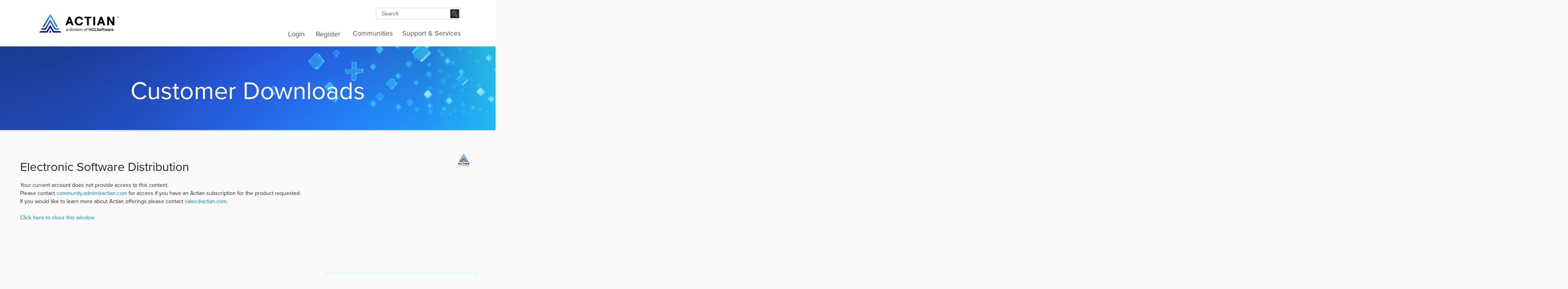

--- FILE ---
content_type: text/html; charset=utf-8
request_url: https://esd.actian.com/product/Actian_HVR/5.7.0/MAC_OS_X_64-Bit/Actian_HVR_5.7.0/hvr-5.7.0_10-macos-x64-64bit_ga_patch-setup.dmg/http
body_size: 5649
content:

<!DOCTYPE html PUBLIC "-//W3C//DTD XHTML 1.0 Transitional//EN" "http://www.w3.org/TR/xhtml1/DTD/xhtml1-transitional.dtd">
<?xml version="1.0" encoding="UTF-8"?>
<html xmlns="http://www.w3.org/1999/xhtml">
<head>
<meta http-equiv="Content-Type" content="text/html; charset=utf-8" />
<meta http-equiv="X-UA-Compatible" content="IE=edge">
<title>ESD - Electronic Software Distribution</title>
<base href="https://esd.actian.com/" />
<meta name="keywords" content="open source database, ingres, ingres corporation, database, databases, business critical open source database, open source, content management, business intelligence, application development, middleware, new economics" /> 


<meta name="description" content="Actian transforms big data into business value for organizations of all sizes, no matter where they are on their analytics journey. We help companies win by empowering them to connect to data of any type, size or location; analyze it quickly wherever it resides; and take immediate action on accurate insights gained to delight their customers, gain competitive advantage, manage risk and find new sources of income." />

<!-- CSS -->
<link rel="stylesheet" href="https://esd.actian.com/template/ingres/css/template.css" type="text/css" />
<link rel="stylesheet" type="text/css" href="https://esd.actian.com/template/ingres/css/styles.css" media="all" />
<link rel="stylesheet" type="text/css" href="https://esd.actian.com/template/isn_new.css" />

<link rel="stylesheet" type="text/css" href="https://esd.actian.com/template/forms.css" />
<!-- <link rel="stylesheet" type="text/css" href="https://esd.actian.com/template/thickbox.css" /> -->

<!--[if IE 7]>
<link rel="stylesheet" type="text/css" href="https://esd.actian.com/template/ingres/css/styles_ie7.css" />
<![endif]-->
<!--[if gte IE 7]>
<link rel="stylesheet" type="text/css" href="https://esd.actian.com/template/isn_ie.css" />
<![endif]-->

<!-- skin from Atrenet -->
<link rel="stylesheet" href="https://esd.actian.com/template/ingres/css/actian-esd.css" type="text/css" />

<!-- JavaScript -->
<script type="text/javascript" src="https://esd.actian.com/template/ingres/js/jquery.tools.min.js"></script>
<script type="text/javascript" src="https://esd.actian.com/template/ingres/js/tabs.slideshow.min.js"></script>
<script type="text/javascript" src="https://esd.actian.com/template/ingres/js/jquery.colorbox-min.js"></script>
<script type="text/javascript" src="https://esd.actian.com/template/ingres/js/jquery.prettyPhoto.js"></script>
<script type="text/javascript" src="https://esd.actian.com/lib/thickbox.js"></script>
<script type="text/javascript">
$.noConflict();
</script>
<script type="text/javascript" src="https://esd.actian.com/template/ingres/js/ingres.js"></script>

<script type="text/javascript" src="https://esd.actian.com/lib/esd.js"></script>


<!-- script from Atrenet -->
<script type="text/javascript" src="https://esd.actian.com/template/ingres/js/actian-esd.js"></script>

<!-- Google Tag Manager -->
<script>(function(w,d,s,l,i){w[l]=w[l]||[];w[l].push({'gtm.start':new Date().getTime(),event:'gtm.js'});var f=d.getElementsByTagName(s)[0],j=d.createElement(s),dl=l!='dataLayer'?'&l='+l:'';j.async=true;j.src='https://www.googletagmanager.com/gtm.js?id='+i+dl;f.parentNode.insertBefore(j,f);})(window,document,'script','dataLayer','GTM-5Z7WSBB');</script>
<!-- End Google Tag Manager -->

<!-- Marketo Munchkin Code  -->
<script>(function() {  var didInit = false;  function initMunchkin() {    if(didInit === false) {      didInit = true;      Munchkin.init('176-HNM-524');    }  }  var s = document.createElement('script');  s.type = 'text/javascript';  s.async = true;  s.src = '//munchkin.marketo.net/munchkin.js';  s.onreadystatechange = function() {    if (this.readyState == 'complete' || this.readyState == 'loaded') {      initMunchkin();    }  };  s.onload = initMunchkin;  document.getElementsByTagName('head')[0].appendChild(s);})();</script>
<!-- End Marketo Munchkin Code  -->

</head>

<body>
<!-- Google Tag Manager (noscript) -->
<noscript><iframe src="https://www.googletagmanager.com/ns.html?id=GTM-5Z7WSBB" height="0" width="0" style="display:none;visibility:hidden"></iframe></noscript>
<!-- End Google Tag Manager (noscript) -->

<!-- Wrapper -->
<div id="ja-wrapper" class="download esd-site-header" style="min-width:1026px;">

    <!-- Header -->
    <div id="ja-header">
    
        <!-- Logo -->
        <div class="logo">
            <a href="https://www.actian.com/"><img src="https://esd.actian.com/template/ingres/images/logo_black.png" alt="ACTIAN" /></a>

        </div>
        <!-- /Logo -->
        
        <!-- MainNav -->
<div class="ja-mainnavwrap">
	<div id="ja-mainnav" class="mainNav clearfix">
		<ul class="menu" id="menu">
			<!--<li class="parent item90"><a href="https://supportservices.actian.com/products"><span>Products</span></a>
				<ul>
					<li class="item226"><a href="https://supportservices.actian.com/products/vectorwise"><span>Vector</span></a></li>
					<li class="item230"><a href="https://supportservices.actian.com/products/ingres-database"><span>Ingres</span></a></li>
					<li class="item231"><a href="https://supportservices.actian.com/products/other-products"><span>Other Products</span></a></li>
				</ul>
			</li>
			<li class="parent item91"><a href="https://supportservices.actian.com/downloads"><span>Downloads</span></a>
				<ul>
					<li class="item211"><a href="https://supportservices.actian.com/downloads/vectorwise"><span>Vector</span></a></li>
					<li class="item236"><a href="https://supportservices.actian.com/downloads/ingres"><span>Ingres</span></a></li>
					<li class="item243"><a href="http://esd.actian.com/"><span>Other Downloads</span></a></li>
				</ul>
			</li>-->
			<li class="parent item92"><a href="https://communities.actian.com/"><span>Communities</span></a></li>
			<!--
			<li class="parent item92"><a href="http://community.actian.com/"><span>Community</span></a>
				<ul>
					<li class="item156"><a href="http://community.actian.com/forum/"><span>Forums</span></a></li>
					<li class="item157"><a href="http://community.actian.com/wiki/Ingres_Projects"><span>Projects</span></a></li>
					<li class="item158"><a href="http://community.actian.com/wiki/Main_Page"><span>Wiki</span></a></li>
					<li class="item159"><a href="http://blogs.actian.com/"><span>Blogs</span></a></li>
					<li class="item160"><a href="http://docs.actian.com/"><span>Online Docs</span></a></li>
				</ul>
			</li>
			-->
			<li class="parent item93"><a href="https://communities.actian.com/s/supportservices/"><span>Support &amp; Services</span></a>
				<ul>
					<li class="parent item292"><a href="https://communities.actian.com/s/supportservices/security-center"><span>Security Center</span></a></li>
					<li class="parent item245"><a href="https://academy.actian.com/"><span>Education</span></a></li>

					<!--li class="item234"><a href="https://www.actian.com/support-services/"><span>Support</span></a></li>
					<li class="item244"><a href="https://www.actian.com/support-services/"><span>Services</span></a></li-->
					
					<!--li class="item244"><a href="https://supportservices.actian.com/support-services/services"><span>Services</span></a></li-->
					<!--li class="item229"><a href="https://supportservices.actian.com/kb/"><span>Knowledge Base</span></a></li-->
				</ul>
			</li>
			<!--<li class="parent item97"><a href="https://supportservices.actian.com/partners"><span>Partners</span></a>
				<ul>
					<li class="item246"><a href="https://supportservices.actian.com/partners/program"><span>Program</span></a></li>
					<li class="item484"><a href="https://supportservices.actian.com/partners/become-partner"><span>Become a Partner</span></a></li>
					<li class="parent item249"><a href="https://supportservices.actian.com/partners/partner-directory"><span>Partner Directory</span></a></li>
				</ul>
			</li>
			<li class="parent item98"><a href="https://supportservices.actian.com/customers"><span>Customers</span></a>
				<ul>
					<li class="parent item154"><a href="https://supportservices.actian.com/customers/case-studies"><span>Case Studies</span></a></li>
				</ul>
			</li>
			<li class="parent item2"><a href="https://supportservices.actian.com/about"><span>About Us</span></a>
				<ul>
					<li class="item213"><a href="https://supportservices.actian.com/about/management-team"><span>Management Team</span></a></li>
					<li class="item218"><a href="https://supportservices.actian.com/about/board"><span>Board of Directors</span></a></li>
					<li class="parent item215"><a href="https://supportservices.actian.com/newsroom/press"><span>Newsroom</span></a></li>
					<li class="item209"><a href="https://supportservices.actian.com/about/careers"><span>Careers</span></a></li>
					<li class="item224"><a href="https://supportservices.actian.com/about/events"><span>Events</span></a></li>
					<li class="item471"><a href="https://supportservices.actian.com/about/resource-library"><span>Resource Library</span></a></li>
					<li class="item207"><a href="https://supportservices.actian.com/about/contact"><span>Contact Us</span></a></li>
				</ul>
			</li>-->
		</ul>
	</div>
</div>
        <!-- /MainNav -->
        
        <!-- Login and Register -->
	<div class="login">
		<a href="https://supportservices.actian.com/user/login.php">Login</a>
		<a href="https://supportservices.actian.com/user/sign-in.php">Register</a>
		<!--a href="https://support.actian.com">Portal</a-->
		<div class="login-r"></div>
	</div>

        <!-- /Login and Register -->
        
        <!-- Search -->
	<div class="search">
		<form name="search" action="https://search.actian.com/search" method="get">
			<input type="hidden" name="site" value="default_collection" />
			<input type="hidden" name="client" value="ingres_frontend" />
			<input type="hidden" name="proxystylesheet" value="ingres_frontend" />
			<input type="hidden" name="output" value="xml_no_dtd" />
			<input type="hidden" name="num" value="10" />

			<div id="searchfieldWrap">
				<label for="searchfield" class="overlabel">Search</label>
				<input id="searchfield" type="text" name="q" title="Search" value="Search" onfocus="if
					(this.value=='Search')  this.value=''; " onblur="if (this.value=='')  this.value='Search'; " />
			</div>
			<div id="btngoWrap">
				<label for="btngo" class="overlabel">Go</label>
				<input id="btngo" name="Go" type="image" src="https://esd.actian.com/template/ingres/images/btn/search-submit.png" alt="Go" />
			</div>
			</form>
	</div>
        <!-- /Search -->
    
    </div>    
    <!-- /Header -->
</div>

<div id="ja-wrapper" class="download esd-site-banner" style="min-width:1026px;">
	
    <!-- Banner -->
    <div id="banner">
	<h1>Customer Downloads</h1>
	<!--h2 class="textWhite" style="line-height:30px;">Seamlessly manage and connect your operational and analytic data for superior performance, insights, and business outcomes.</h2-->
	<!--<table border=1><h1>Site Maintenance Notice</h1><h2 class="textWhite">Actian's Electronic Software distribution system will be down for maintenance Saturday September 15th, 2012 (10am - 4pm PT) and Sunday September 16th, 2012 (12am - 4am PT). During the maintenance window customers may be unable to download software.

	<br>Thank you for your patience.
	</h2></table>-->
    </div>
    <!-- /Banner -->
</div>
    
<div id="ja-wrapper" class="download" style="min-width:1026px;">

    <div class="leftNav">
	<ul>
		<li><a href="https://esd.actian.com/">ESD Home</a><!-- AWS-ON-ESD -->
			<div id="navtree">
				
			</div>
		</li>
	</ul>
	<div class="leftNavBottom"></div>
	<div style="height:0;float:left;"><!--img src="/images/actian-logo-2017.png" width="35px" alt="Actian" align="right"--></div>
    </div>
    <!-- MainContent -->
    <div class="mainContent">
       <div class="contentTop">
		<img src="/images/actian-logo.png" width="35px" alt="Actian" align="right" style="position: absolute; right: 14px;">
	   </div>
       <div class="contentInner">
<div id="container"><!-- container  -->
	
	
	<div id="mid" class="clear"><!-- content  -->
		<div align="left">
		<h1>Electronic Software Distribution<!--img src="/images/actian-logo.png" width="35px" alt="Actian" align="right" /--></h1>
		</div>
		<div id="error"></div>
						
		<div id="screen">
 
 <div id="content">
  Your current account does not provide access to this content.<br /> 
  Please contact <a href="mailto:community.admin@actian.com">community.admin@actian.com</a> for access if you have an Actian subscription for the product requested.<br />
  If you would like to learn more about Actian offerings please contact <a href="mailto:sales@actian.com">sales@actian.com</a>.<br /><br /> 
 <div id="backbutton"><a href="#" onclick="window.close();">Click here to close this window</a></div> 
 </div>
</div>
		

	</div>

</div><!--container-end  -->

<div id="debug"></div>
        </div>
        <div class="contentBottom"></div>
        
    </div>
    <!-- /MainContent -->
    	
    <div class="cleaner"></div>	

    <!-- Footer -->

    <div id="footerWrap">
		<div style="padding-left: 20px; width:100%;">
			<table width="100%" border="0">
				<tbody>
					<tr>
					<td style="width: 33%;"><strong>For Customers</strong></td>
					<td style="width: 33%;"><strong>For Partners</strong></td>
					<td style="width: 33%;"><strong>For Developers</strong></td>
					</tr>
					<tr style="font-size: 16px;">
						<td style="vertical-align: top;">
						<p><a href="https://www.actian.com/support-services/" target="_blank" rel="noopener">Support</a></p>
						<p><a href="https://www.actian.com/resources/" target="_blank" rel="noopener">Resources</a></p>
						<p><a href="http://esd.actian.com" target="_blank" rel="noopener">Downloads</a></p>
						<p><a href="https://www.actian.com/company/events-webinars/" target="_blank" rel="noopener">Events &amp; Webinars</a></p>
						<p><a href="https://www.actian.com/company/blog/" target="_blank" rel="noopener">Blog</a></p>
						</td>
						<td style="vertical-align: top;">
						<p><a href="https://www.actian.com/partners/" target="_blank" rel="noopener">Partners</a></p>
						<p><a href="http://esd.actian.com" target="_blank" rel="noopener">Downloads</a></p>
						<p><a href="http://docs.actian.com" target="_blank" rel="noopener">Documentation</a></p>
						<p><a href="http://supportservices.actian.com/support-services/education" target="_blank" rel="noopener">Training</a></p>
						</td>
						<td style="vertical-align: top;">
						<p><a href="https://www.actian.com/developers/" target="_blank" rel="noopener">Developers</a></p>
						<p><a href="http://esd.actian.com" target="_blank" rel="noopener">Downloads</a></p>
						<p><a href="http://docs.actian.com" target="_blank" rel="noopener">Documentation</a></p>
						<p><a href="https://www.actian.com/resources/" target="_blank" rel="noopener">Resources</a></p>
						<p><a href="https://www.actian.com/company/blog/" target="_blank" rel="noopener">Blog</a></p>
						</td>
					</tr>
				</tbody>
			</table>
			<p>&nbsp;</p>
			<div style="font-size: 14px;color:#666;">Support Questions should be logged as a case in the Customer Portal at&nbsp;<a href="https://communities.actian.com/s/create-new-case">here</a>&nbsp;or you can contact us by phone at&nbsp;<a href="https://communities.actian.com/s/actian-support-contact-us-via-phone">here.</a><br /><br />Actian Zen (PSQL) Licensing questions and support can be found on this page,&nbsp;<a href="https://www.actian.com/data-management/zen-embedded-database/actian-zen-psql-licensing-support">Actian Zen &amp; PSQL Licensing Support</a></div>
		</div>

    	
        <!-- Footer Bottom -->
        <div class="footerBottom" style="padding-left: 20px;">
        	
            <!-- Footer Bottom Left -->
            <div class="bottomleftCol">
            	<p style="color: #333;font-weight: 700;">&copy; 2026 Actian Corporation. All Rights Reserved</p>
				<br>
				<p>
					<a href="https://www.actian.com/trademark-guidelines/" target="null">Trademark Guidelines</a>
					<span class="spacer">|</span>
					<a href="https://www.actian.com/privacy-policy/" target="null">Privacy Policy</a>
					<span class="spacer">|</span>
					<a href="https://www.actian.com/terms-of-use/" target="null">Terms of Use</a>
				</p>
            </div>
            <!-- /Footer Bottom Left -->
            
            <!-- Footer Bottom Right -->
	    <div class="bottomrightCol">
		<p><span class="spacer">Follow Us:</span>
                <a href="https://www.facebook.com/actiancorp" class="c-social-media__link"><svg height="32" width="32" id="social-facebook" viewBox="0 0 45 45"><path class="st1" d="M27.9 23.5l.5-4.2h-4.2v-2.7c0-1.2.3-2 2.1-2h2.2v-3.8c-.4-.1-1.7-.2-3.2-.2-3.2 0-5.4 2-5.4 5.5v3.1h-3.6v4.2H20v10.8h4.3V23.5h3.6z"></path></svg></a>
				<a href="https://twitter.com/actiancorp" class="c-social-media__link"><svg height="32" width="32" id="social-twitter" viewBox="0 0 45 45"><path class="st1" d="M35.6 14.3c-1 .4-2 .7-3.1.8 1.1-.7 2-1.7 2.4-3-1 .6-2.2 1.1-3.4 1.3-1-1-2.4-1.7-3.9-1.7-3 0-5.4 2.4-5.4 5.4 0 .4 0 .8.1 1.2-4.5-.2-8.5-2.4-11.1-5.6-.5.8-.7 1.7-.7 2.7 0 1.9 1 3.5 2.4 4.5-.9 0-1.7-.3-2.4-.7v.1c0 2.6 1.9 4.8 4.3 5.3-.5.1-.9.2-1.4.2-.3 0-.7 0-1-.1.7 2.1 2.7 3.7 5 3.7-1.8 1.4-4.2 2.3-6.7 2.3-.4 0-.9 0-1.3-.1 2.4 1.5 5.2 2.4 8.3 2.4 9.8.2 15.3-8 15.3-15.2v-.7c1-.7 1.9-1.7 2.6-2.8z"></path></svg></a>
				<a href="http://www.linkedin.com/company/actian-corporation" class="c-social-media__link"><svg height="32" width="32" id="social-linkedin" viewBox="0 0 45 45"><circle class="st1" cx="14.8" cy="14.9" r="2.4"></circle><path class="st1" d="M12.7 19.1h4.2v13.4h-4.2zM27.6 18.8c-2 0-3.4 1.1-4 2.2h-.1v-1.8h-4v13.4h4.2v-6.7c0-1.8.3-3.5 2.5-3.5 2.1 0 2.2 2 2.2 3.6v6.5h4.2v-7.4c0-3.5-.8-6.3-5-6.3z"></path></svg></a>
				<a href="https://github.com/ActianCorp" class="c-social-media__link"><svg height="32" width="32" id="social-github" viewBox="0 0 45 45"><path class="st1" d="M26.6 28.1c0-1.3-.4-2.1-.9-2.6 3.1-.3 6.3-1.5 6.3-6.8 0-1.5-.5-2.7-1.4-3.7.1-.4.6-1.8-.1-3.7 0 0-1.2-.4-3.8 1.4-1.1-.3-2.3-.5-3.5-.5-1.2 0-2.4.2-3.5.5-2.6-1.8-3.8-1.4-3.8-1.4-.8 1.9-.3 3.3-.1 3.7-.9 1-1.4 2.2-1.4 3.7 0 5.3 3.2 6.5 6.3 6.8-.4.3-.8 1-.9 1.9-.8.4-2.8 1-4-1.2 0 0-.7-1.3-2.1-1.4 0 0-1.4 0-.1.8 0 0 .9.4 1.5 2 0 0 .8 2.7 4.7 1.9v4.1h6.9c-.1-.4-.1-3.6-.1-5.5z"></path></svg></a>
				<a href="http://www.youtube.com/actiancorporation" class="c-social-media__link"><svg height="32" width="32" id="social-youtube" viewBox="0 0 45 45"><path class="st1" d="M32.8 18.3s-.2-1.4-.8-2.1c-.8-.8-1.7-.8-2.1-.9-2.9-.2-7.3-.2-7.3-.2s-4.4 0-7.3.2c-.4 0-1.3.1-2.1.9-.6.6-.8 2.1-.8 2.1S12 20 12 21.7v1.6c0 1.7.2 3.4.2 3.4s.2 1.4.8 2.1c.8.8 1.8.8 2.3.9 1.7.2 7.1.2 7.1.2s4.4 0 7.3-.2c.4 0 1.3-.1 2.1-.9.6-.6.8-2.1.8-2.1s.4-1.7.4-3.4v-1.6c0-1.7-.2-3.4-.2-3.4zm-12.5 6.9v-5.9l5.7 3-5.7 2.9z" id="Lozenge"></path></svg></a>
                </p>

            </div>
            <!-- /Footer Bottom Right -->
        </div>
        <!-- /Footer Bottom -->
        <div align="right"><a href="//privacy.truste.com/privacy-seal/validation?rid=1470f14a-445f-432b-ae4d-3a6095d999a1" title="TRUSTe Privacy Certification" target="_blank"><img width="auto" height="30" style="border: none" src="//privacy-policy.truste.com/privacy-seal/seal?rid=1470f14a-445f-432b-ae4d-3a6095d999a1" alt="TRUSTe Privacy Certification"/></a></div>
    	<div class="cleaner"></div>

    </div>
    <!-- /Footer -->
	
    <div class="cleaner"></div>
</div>
<!-- /Wrapper -->

</body>
</html>

--- FILE ---
content_type: text/css
request_url: https://esd.actian.com/template/isn_new.css
body_size: 3706
content:
strong {font-weight:bold;}
em {font-style:italic;}
.progress {color:#666 !important;}
.progress em {color:red;}
td {text-align:left;vertical-align:top;}
#error {padding:0 0 10px 431px; font-weight:bold; color:red;}


#content h1 {color:#336699;padding:0 0 5px 0;font-size:18px;font-weight:bold;}
#content h2 {color:#FA6F27;padding:5px 0;font-size:16px;font-weight:bold;}
#content h3 {color:#336699;padding:5px 0 0 0;font-weight:bold;}
#content h4 {color:#699032;padding:2px 0 5px 0; font-size:12px; font-weight:bold;}
#content input.button {width:auto; margin:2px 0px; border:1px solid #666666; color:#666666; font-size:10px; background:none;}
#content input.button2 {width:auto; margin:2px 0px 2px 123px; border:1px solid #666666; color:#666666; font-size:10px; background:none;}
#content input.button3 {width:auto; margin:50px 0px 2px 0px; border:1px solid #666666; color:#666666; font-size:10px; background:none;}
#content input.button4 {width:auto; margin:2px 0px 2px 253px; border:1px solid #666666; color:#666666; font-size:10px; background:none;}

#content input.file {color:#666666; font-size:10px;}


.small {font-size:10px;}

/* container all */
#container {margin:0 auto 0 auto;text-align:left;position:relative;}

/* top ingres menue */
#topnav {height:53px;}
#topnav img#logo {position:absolute;left:5px;top:18px;}
#topnav #searchbox {position:absolute;right:0;top:25px;background-color:#fff;padding:2px;}
#topnav #searchbox input.searchbox {margin-right:2px; font-size: 11px; height: 17px; width:134px}
#topnav #logreg {position:absolute;right:0px;top:5px;color:#fff;z-index:9999;}
#topnav #logreg a {color:#fff;padding:0 5px 0 5px;}
#topnav #logreg a:hover {color:#7AC142;}

/* content */
/* banner */
#top {height:80px;position:relative;}

/* sidebar right navtree*/
#subnav {position:absolute;top:150px;right:40px;}
#sidebox {margin-left:10px !important;float:left;width:188px !important;}
#navtree .button {width:auto; margin:5px 0px; border:1px solid #666666; color:#666666; font-size:10px; background:none;}

.sidebox {border:1px solid #ccc;padding:10px;width:168px !important}
/* content middle*/
#mid {font-size:14px;}
#navform select {font-size:12px;}
#content.admin {margin-left:125px !important;width:670px !important;}

/* Resized Content */


/* login right*/
#info {margin:0 10px 0 10px !important;}
#info {width:200px;float:right;margin:0 0 0 10px;}
#info ul li a {color:#666;}

/* news right*/
#news {margin:0px 10px 0 10px !important;}
#news {width:200px;float:right;margin:0 0 0 10px;clear:right;}
#newsdetail {padding:0 0 0 0;}
#newscontent {padding:0 0 0 0;}

/* legend right*/
#legend {margin:10px 10px 0 10px !important;}
#legend {width:200px;float:right;margin:0 0 0 10px;clear:right;}

/* ::::: LEFT NAV STYLE ::::: */
.sidebox h1 {background:#ccc url(http://www.ingres.com/images/bg-tr-sm-bite.png) no-repeat 100% 0%;font-weight:bold;padding:2px 5px 2px 10px;}

/* .plus {background:transparent url(../images/plus.gif) no-repeat 0 0.4em;padding:2px 0 1px 15px;} */
.plus {background:transparent no-repeat 0 0.4em;padding:0;}
/* .minus {background:transparent url(../images/minus.gif) no-repeat 0 0.4em;padding:2px 0 1px 15px;} */
.minus {background:transparent no-repeat 0 0.4em; padding:0;}
div.minus ul li a { padding-left:29px;width:162px;}
div.minus ul li div a { padding-left:29px;width:162px;}
div.minus ul li div.minus ul li a { padding-left:50px;width: 141px;}
.minuslink { margin:4px 0 0 !important;display:inline !important;padding-right:0 !important;background:none !important;width:9px !important;height:9px;float:left}
.navtree_circle_elemts {background:transparent url(../images/arrow-item.gif) no-repeat 44px 10px;padding:0;}
.navtree_circle_elemts a:hover {background:#FFFFFF url(../images/arrow-item.gif) no-repeat 44px 10px;}
.navtree_circle_elemts_open {background:transparent url(../images/arrow-itemgif) no-repeat 44px 10px;padding:0;} 
/* .navtree_circle_elemts {background:transparent no-repeat 0 0.3em;padding:1px 0 1px 15px;} */
ol, ol li { list-style-type:none;margin:0;padding:0 }

/* ::::: CONTENT STYLE ::::: */
#subnav a {margin:0 0 0 15px;}
.admin h1 {margin:0 0 10px 42px;font-size:2em !important;}
.tabholder {border:1px solid #ccc;border-bottom:none;padding:4px;background-color:#F5FAF1;font-weight:300;font-size:1.2em !important;width:180px;text-align:center;position:absolute;top:-29px;left:35px;color:#336699;height:20px;}
.admin .holder {margin-top:40px;padding:10px 20px 20px 45px;}
.admin .holder label {display:block;font-weight:bold;color:#336699;}
.admin .holder select{width:245px;}
.admin .holder dl {width:700px;margin:20px 0 0 0;}
.admin .holder dt {font-weight:bold;color:#336699;}
.admin .holder dt, .admin .holder dd {float:left;}
.admin .holder .leftcol,.admin .holder .rightcol {width:245px;}
.admin .holder .midcol {width:100px;text-align:center;}
.admin .holder .midcol input {display:block;margin:10px auto 0 auto;}

.admin-holder {width:930px; border:1px solid #ccc;padding:10px; /*background-color:#F5FAF1*/ background-color:#FFFFFF;margin:0 0 10px 0;}
#admin-holder-links{padding:0px 10px; text-align:center;}
#admin-holder-links a:link {background:transparent url(../images/arrow-white-ongr-rnd.gif) no-repeat 0px 8px; color:#0093D0; font-weight:bold; padding:5px 5px 5px 15px;}
#searchorder h1 {font-size:14px;color:#444444;margin-bottom:2px}

.btn-save {margin-top:60px !important;}
.holder {border:1px solid #ccc;padding:5px 10px 10px 10px;margin:0 0 10px 0;position:relative;min-width: 1026px;}
.holder h1, .admin h1 {font-weight:300 !important;}
.holder h1 .smaller {font-size:0.8em !important;}
.holder h1 a {margin-left:10px;}
.holder dl.ppv {margin:10px 0 10px 0;}
.holder dl.ppv dd {float:left;padding:0;width:33%;}
.holder dl.ppv dd label {display:block;font-weight:bold;color:#336699;font-size:12px}
.holder dl.ppv dd select, .filter select {width:275px;}
.filter, .subholder {padding:5px;}
.filter li {background:none !important;padding:3px 0 3px 0 !important;margin:0 !important;}
.filter textarea {width:400px;height:30px;margin:3px 0 5px 15px;display:block;}
.filter .btns input {margin:0 0 0 15px;}
.filter h2 {color:#336699 !important;padding:0 0 5px 0 !important;}
.filter a.hide {color:#666;background:transparent url(../images/minus.gif) no-repeat 0 0.2em;padding:0 0 0 15px;margin-left:15px;}
.filter a.show {color:#666;background:transparent url(../images/plus.gif) no-repeat 0 0.2em;padding:0 0 0 15px;margin-left:15px;}
.subholder {margin:0 0 10px 0;}
.subholder .channel {height:25px;}
.subholder .channel h3 {color:#336699;padding:3px 0 0 15px !important;margin-left:10px;}
.subholder .channel h3.open {background:transparent url(../images/channel-arrow-dwn-new.gif) no-repeat 0 0.7em;float:left;}
.subholder .channel h3.closed {background:transparent url(../images/channel-arrow-right-new.gif) no-repeat 0 0.7em;float:left;}
.subholder .channel h3 a {color:#336699;}
.subholder .channel h3 .descr {color:#666;margin-left:20px;}
.subholder .channel h3 .descr label {margin:0 20px 0 0;}
.subholder-content {padding:5px 10px 10px 25px;position:relative;}
.subholder-content img.bookmark {position:absolute;top:5px;right:5px;}
.subholder-content p {padding:10px 10px 5px 10px !important;}
.subholder-content dl.download {color:#699032;border:none !important;margin-left:10px;padding:0;}
.subholder-content dd {width:200px;float:left;}
.subholder-content dd.dtxt {width:90px;padding-top:5px;}
.subholder-content dd img {margin-right:10px;}
.subholder h2 { margin: 5px 0;font-size:17px;}
#content *  {line-height:1.5em !important;}
.item_border {padding:5px;margin-bottom:10px;border-bottom:solid 1px #E6E6E6;}

/*:: admin ::*/
.subholder-admin {width:447px; height:auto;}
.subholder-admin .channel {background-color:#F5FAF1;height:250px; width:447px;}
.subholder-admin .channel2 {background:transparent url(../images/bg-channel.gif) no-repeat top right;height:25px;}
.subholder-admin .channel2 h3.closed {background:transparent url(../images/channel-arrow-right.gif) no-repeat 0 0.7em;float:left;}
.subholder-admin .channel h3 {color:#336699;padding:3px 0 0 15px !important;margin-left:10px;}
.subholder-admin .channel h3.open {background:transparent url(../images/channel-arrow-dwn.gif) no-repeat 0 0.7em;}
.subholder-admin .channel h3.closed {background:transparent url(../images/channel-arrow-right.gif) no-repeat 0 0.7em;}
.subholder-admin .channel h3 a {color:#336699;}
.admin-page{border:1px solid #CCCCCC;text-align:left !important;width:447px;margin:0 0 10px 237px; padding:5px;}
.admin-page-legend{border:1px solid #CCCCCC; background:white; padding:5px;}
.meta-data-area-page{border:1px solid #CCCCCC;text-align:left !important;width:520px;margin:0 0 0 200px; padding:5px;}
.meta-data-area-page-legend{border:1px solid #CCCCCC; background:white; padding:5px;}

.holder-admin2 {background:transparent url(../images/arrow-white-ongr-rnd.gif) no-repeat 0px 8px; color:#0093D0; font-weight:bold; margin-bottom: 5px; padding:5px 5px 5px 15px;}
.holder-admin2 .bottom {color:#0093D0;}
.holder-admin {background:transparent url(../images/arrow-white-ongr-rnd.gif) no-repeat 0px 8px; margin-bottom: 5px; padding:5px 5px 5px 15px;}
/*.holder-admin a.bottom:visited {background:transparent url(../images/arrow-white-ongr-rnd.gif) no-repeat 0px 8px; color:#0093D0; font-weight:bold; margin: 0 0 0 0; padding:5px 5px 5px 15px;}
*.holder-admin a.bottom:active {background:transparent url(../images/arrow-white-ongr-rnd.gif) no-repeat 0px 8px; color:#0093D0; font-weight:bold; margin: 0 0 0 0; padding:5px 5px 5px 15px;}
*/
	
#admin-content {margin-left:5px; margin-right:5px;}
#admin-content .menu-top {padding-bottom:5px; padding-right:10px; text-align:right;}
#admin-content a.menu:link {color:#0093D0; font-weight:bold;}
#admin-header {padding-left:160px;}

#ws {height:4px;}

#showdelete {margin-left:4px;}

.admin-manage-customers {left:173px;}

form fieldset.tabbody-admin {margin:0 !important;}
form fieldset.tabbody-admin label {width:180px;}
form fieldset.tabbody-admin li {width:250px; padding-left:25px;}
form fieldset.tabbody-admin ol {width:260px;}

#result {border:1px solid #CCCCCC; background:#F5FAF1;padding:10px;}
#result-legend {border:1px solid #CCCCCC; background:white; padding:0px 5px; margin-left:5px; color:#336699; font-weight:bold;}
#result table {border-collapse: collapse; border: 1px solid #CCCCCC; font-size: x-small; width: 100%; background:white;}
#result th {border-collapse: collapse; border: 1px solid #CCCCCC; padding:2px 2px; font-weight: bold; color: #336699; background:white;}
#result td {border-collapse: collapse; border: 1px solid #CCCCCC; padding:2px 2px; background:white;}

#expiration {margin-left:6px;}

/* :: item :: */
.itemdetail-box{border:1px solid #CCCCCC;}
.itemdetail-content {height:25px; background:transparent url(../images/bg-channel.gif) no-repeat scroll right top; padding-left: 5px;}
/*.itemdetail-content a {color:#336699; font-weight:bold;}*/
/*.itemdetail-content h3.closed {background:transparent url(../images/channel-arrow-right.gif) scroll no-repeat; background-position:5px 8px;}*/ 
.itemdetail-content img.closed{padding-left:5px;}
.itemdetail-content-span {color:#666666; padding-left:5px;}	
	
/* ::::: LOGIN MIDDLE ::::: */
#login_middle {margin-left:215px;width:545px;float:none;}
.login_middle_holder {border:1px solid #ccc;padding:10px;background-color:#F5FAF1;margin:0 0 10px 0;position:relative;}
.login_middle_holder h1 {color:#336699;padding:0 0 5px 0;font-size:18px;font-weight:bold; text-align:center}
.login_middle_holder h1 .smaller {font-size:0.8em !important;}
.login_middle_holder h1 a {margin-left:10px;}
.login_middle_holder dl.ppv {margin:10px 0 10px 0;}
.login_middle_holder dl.ppv dd {float:left;padding:0;width:33%;}
.login_middle_holder dl.ppv dd label {display:block;font-weight:bold;color:#336699;}
.login_middle_holder dl.ppv dd select, .filter select {width:160px;}
.login_middle_subholder {margin:0 0 10px 0;padding:5px;background-color:#fff;border:1px solid #ccc;}
.login_middle_subholder .channel {background:transparent url(../images/bg-channel.gif) no-repeat top right;height:25px;}
.login_middle_subholder .channel h3 {color:#336699;padding:3px 0 0 15px !important;margin-left:10px;}
.login_middle_subholder .channel h3.open {background:transparent url(../images/channel-arrow-dwn.gif) no-repeat 0 0.7em;}
.login_middle_subholder .channel h3.closed {background:transparent url(../images/channel-arrow-right.gif) no-repeat 0 0.7em;}
.login_middle_subholder  a {color:#699032; margin: 0 4px 0 0;}
.login_middle_subholder  a.bottom {background:transparent url(../images/arrow-white-ongr-rnd.gif) no-repeat 0px 8px; color:#0093D0; font-weight:bold; margin: 0 0 0 0; padding:5px 5px 5px 15px;}
.login_middle_subholder .channel h3 .descr {color:#666;margin-left:20px;}
.login_middle_subholder .channel h3 .descr label {margin:0 20px 0 0;}

/* ::::: INFO STYLE ::::: */
.moreinfo {border:1px solid #ccc;padding:10px;margin-top:0px;}
.moreinfo h1 {background:#ccc url(http://www.ingres.com/images/bg-tr-sm-bite.png) no-repeat 100% 0%;font-weight:bold;padding:2px 5px 2px 10px;}
.moreinfo div {padding:10px;}
.moreinfo div ul li {background:transparent url(../images/arrow-darkblue-right.gif) no-repeat 0 0.2em;padding:0 0 0 15px;}
.moreinfo div ul li.download {background:transparent url(http://www.ingres.com/images/icons/icon-download.gif) no-repeat 0 0.2em;padding:0 0 0 15px;border:none;}
.moreinfo div ul li.whitepaper {background:transparent url(http://www.ingres.com/images/icons/icon-whitepaper.gif) no-repeat 0 0.2em;padding:0 0 0 15px;border:none;}

/*.clear {overflow:hidden;}*/
.clear:after {content:".";display:block;height:0;clear:both;visibility:hidden;}
.clear {display:inline-block;}
/* Hides from IE-mac \*/
.clear {display:block;}
/* End hide from IE-mac */

/* ::::: ITEM DETAILS STYLE ::::: */
.itmdl_btn_type {text-align:right; float:left; width:100px; padding:0px 5px 0px 0px;}
.itmdtl_head {color:#336699; float:left; width:400px;}
.itmdl_file {text-align:left; font-weight:bold; float:left; padding:0px 0px 0px 0px;margin-left:60px; clear:left;overflow:hidden;width:460px;}
.itmdl_chksum {text-align:left; font-weight:normal; font-size:10px; width:400px; padding:0px 0px 0px 0px; margin-left:60px; float:left;clear:left;}
.itmdl_link {text-align:left; float:left; padding:10px 0px 0px 60px; clear:left;}
.itmdl_link2 {text-align:left; padding:10px 0px 0px 20px; float:left;}
.itmdl_info {text-align:left; font-weight:normal; padding:0px;margin-left:60px; float:left; clear:left;overflow:hidden;width:460px;}
.itmdl_line {background:url(../images/seperator1.gif) repeat-x; padding:4px 0; margin:0; clear:both;}

/* ::::: SEARCH STYLE ::::: */
form.std select.search_select {width:160px;}
form.esd select.search_select {width:160px;}
form.std label.search_label {width:425px;display: -moz-inline-box; display:inline-block;}
form.esd label.search_label {width:425px;display: -moz-inline-box; display:inline-block;}
.search_checkbox {float:left;vertical-align:top;}

.clearer{clear: both;}

/* ::::: for correct view or select boxes in opera ::::: */
.select_height {height: 30px;}

/* licence page */
.licence-page{border:1px solid #CCCCCC;text-align:left !important;}
.licence-page-legend{border:1px solid #CCCCCC; background:white; padding-left:5px; margin-left:5px; color:#336699;}
.dl_license {height:200px; overflow:auto; border:1px solid #CCCCCC; padding:10px;}

/* PROMO STYLES */
.dl_promo {width:606px;height:324px;border:0px;margin: 25px auto;}

/* FEATURED DL STYLES */
img.feature { width:25px;height:25px;float:left;margin-right:5px }
.feature_l { float:left;display:block;width:350px;line-height:1.5em;position:relative }
.feature_r { float:right;display:block;width:350px;line-height:1.5em;position:relative }

ol.dl_list{ list-style-type:decimal;margin: 0px 0px 0px 15px;padding:0px 0px 0px 10px;line-height:150%}
#populardl li { padding-top:5px }
#top h1 { text-align:right;padding:48px 10px 0px 0px;font-size:16pt;text-transform:uppercase;font-weight:bold; }
#top h1 a:link, #top h1 a:visited, #top h1 a:hover { color:#4aa1c6;text-decoration:none}

#footer {color:#CCCCCC;font-size:11px;padding:5px 0 0;position:relative;}
#footer ul {margin:0 0 20px;}
#footer li {display:inline;margin:0 2px;}
#footer a {color:#CCCCCC;}
#footer a:hover {color:#7AC142;}
#footer .copyright {position:absolute;right:0;top:5px;}

#feedcont img {width:50px;height:16px;border:0px;margin: 0px 10px;}

ul.download_leftnav li a, .leftNav ul.download_leftnav li a:visited{display:block;padding:7px 14px;}
ul.download_leftnav li a, ul.download_leftnav li a:visited{display:block;color:#0085cf;background:url(img/bg-leftNavBorder.png) center bottom no-repeat;width:177px;font-weight:normal;}
ul.download_leftnav li a:hover, ul.download_leftnav li a.selected{background-color:#FFF;color:#000;text-decoration:none;}
